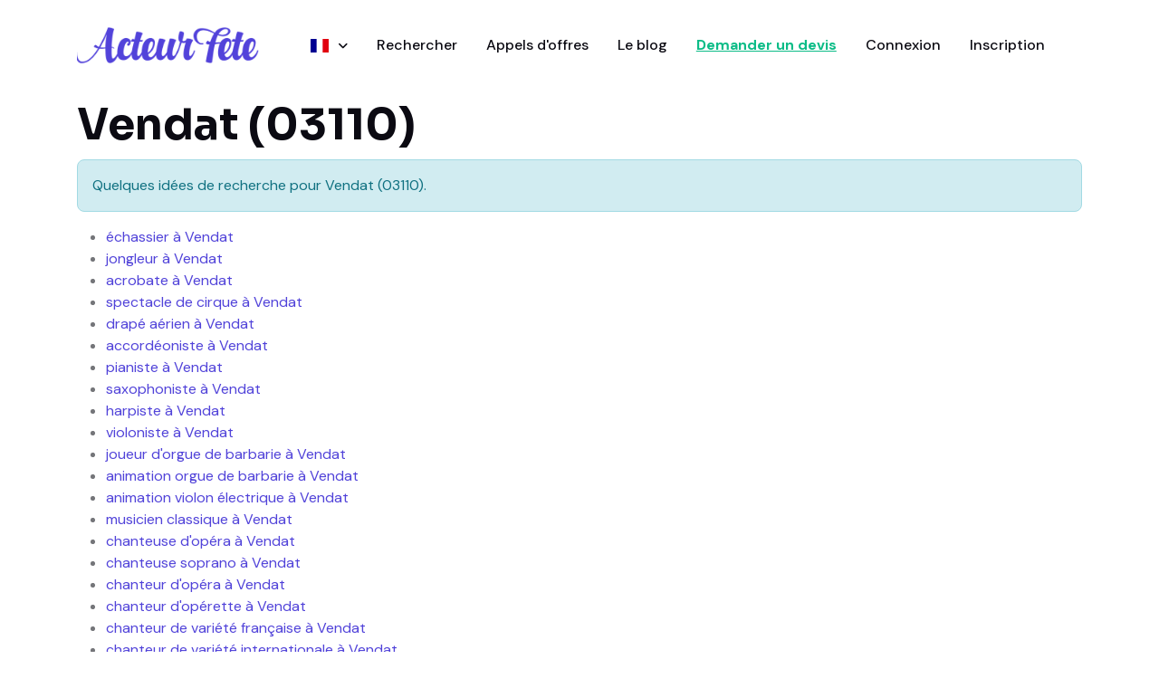

--- FILE ---
content_type: text/html; charset=utf-8
request_url: https://www.acteur-fete.com/fr/departements/allier-03/villes/vendat
body_size: 4893
content:
<!DOCTYPE html>
<html lang='fr'>
<head>
<meta content='text/html; charset=UTF-8' http-equiv='Content-Type'>
<meta name="csrf-param" content="authenticity_token" />
<meta name="csrf-token" content="vxsOWR-7dkr1KrDTFNQVcmCRIttjPagoex7V1pKhbpvJi6wCe3JPU6NLXY5R1rHlWfxWmfHT_IQw59S82CuZKw" />

<title>Vendat (03110) - Acteur Fête France</title>
<meta content='all,follow' name='robots'>
<meta charset='utf-8'>
<meta content='width=device-width, initial-scale=1, shrink-to-fit=no' name='viewport'>
<script async src="https://www.googletagmanager.com/gtag/js?id=AW-17778059081"></script>
<script>
  window.dataLayer = window.dataLayer || [];
  function gtag(){dataLayer.push(arguments);}
  gtag('js', new Date());

  // Cette partie est magique pour Rails & Turbo
  document.addEventListener('turbo:load', function(event) {
    gtag('config', 'AW-17778059081', {
      'page_location': event.detail.url,
      'page_path': window.location.pathname
    });
  });
</script>
<meta content='' name='description'>
<meta content='722528042' property='fb:admins'>
<meta content='350428228410098' property='fb:app_id'>
<meta content='00485515786AE44C73A191DF013CBF4C' name='msvalidate.01'>
<meta content='Qw-sjqw3kL67_Kcs_JOZVq2yIHI88B4butdEORn6EFY' name='google-site-verification'>
<link href='/apple-touch-icon-57x57.png' rel='apple-touch-icon' sizes='57x57'>
<link href='/apple-touch-icon-72x72.png' rel='apple-touch-icon' sizes='72x72'>
<link href='/apple-touch-icon-60x60.png' rel='apple-touch-icon' sizes='60x60'>
<link href='/apple-touch-icon-76x76.png' rel='apple-touch-icon' sizes='76x76'>
<link href='/favicon-96x96.png' rel='icon' sizes='96x96' type='image/png'>
<link href='/favicon-16x16.png' rel='icon' sizes='16x16' type='image/png'>
<link href='/favicon-32x32.png' rel='icon' sizes='32x32' type='image/png'>









<script>
  var AF = { places: "https://places.acteur-fete.com" };
</script>
<link as='font' crossorigin='anonymous' href='/v8/fonts/Sora.woff2' rel='preload' type='font/woff2'>
<link as='font' crossorigin='anonymous' href='/v8/fonts/DM_Sans.woff2' rel='preload' type='font/woff2'>
<link rel="stylesheet" href="/assets/v8/application-3d21b35d.css" data-turbo-track="reload" />
<link rel="stylesheet" href="/assets/v8/font-awesome/css/all.min-e65f7158.css" />
<link rel="stylesheet" href="/assets/v8/tiny-slider-d70bb20c.css" />
<link rel="stylesheet" href="/assets/v8/flatpickr.min-4f3ac0dd.css" />
<link rel="stylesheet" href="/assets/v8/glightbox.min-682a2b9b.css" />
<link rel="stylesheet" href="/assets/v8/tom-select.bootstrap5.min-b5942fe4.css" />
<script src='https://cdn.jsdelivr.net/gh/mcstudios/glightbox/dist/js/glightbox.min.js'></script>
<script async src='https://ga.jspm.io/npm:es-module-shims@1.10.1/dist/es-module-shims.js'></script>
<script type="importmap" data-turbo-track="reload">{
  "imports": {
    "front": "/assets/front-0076b3f3.js",
    "@hotwired/turbo-rails": "/assets/turbo.min-ad2c7b86.js",
    "@hotwired/stimulus": "/assets/stimulus.min-4b1e420e.js",
    "@hotwired/stimulus-loading": "/assets/stimulus-loading-1fc53fe7.js",
    "bootstrap": "https://ga.jspm.io/npm:bootstrap@5.3.3/dist/js/bootstrap.esm.js",
    "@popperjs/core": "https://ga.jspm.io/npm:@popperjs/core@2.11.8/lib/index.js",
    "plausible-tracker": "https://ga.jspm.io/npm:plausible-tracker@0.3.8/build/module/index.js",
    "tiny-slider": "https://ga.jspm.io/npm:tiny-slider@2.9.4/dist/tiny-slider.js",
    "glightbox": "/assets/glightbox-3568dae9.js",
    "tom-select": "https://ga.jspm.io/npm:tom-select@2.4.2/dist/js/tom-select.complete.js",
    "sortablejs": "https://ga.jspm.io/npm:sortablejs@1.15.0/modular/sortable.esm.js",
    "masonry-layout": "/assets/masonry-layout-346df49a.js",
    "imagesloaded": "https://cdn.jsdelivr.net/npm/imagesloaded@5/imagesloaded.pkgd.min.js",
    "desandro-matches-selector": "/assets/desandro-matches-selector-43743f4d.js",
    "ev-emitter": "/assets/ev-emitter-49805076.js",
    "fizzy-ui-utils": "/assets/fizzy-ui-utils-50a5a334.js",
    "get-size": "/assets/get-size-56fea7de.js",
    "outlayer": "/assets/outlayer-e2b35f4a.js",
    "controllers/front/application": "/assets/controllers/front/application-1f111a46.js",
    "controllers/front/country_controller": "/assets/controllers/front/country_controller-e1154f14.js",
    "controllers/front": "/assets/controllers/front/index-caa79012.js",
    "controllers/front/lightbox_controller": "/assets/controllers/front/lightbox_controller-c39d3e84.js",
    "controllers/front/profile_map_controller": "/assets/controllers/front/profile_map_controller-0a626d02.js",
    "controllers/front/slider_controller": "/assets/controllers/front/slider_controller-db5a4859.js",
    "controllers/front/top_controller": "/assets/controllers/front/top_controller-832496d8.js",
    "controllers/shared/close_alert_controller": "/assets/controllers/shared/close_alert_controller-94216a80.js",
    "controllers/shared/drag_controller": "/assets/controllers/shared/drag_controller-38f26ff3.js",
    "controllers/shared/form_spinner_controller": "/assets/controllers/shared/form_spinner_controller-5fc941cf.js",
    "controllers/shared/gallery_controller": "/assets/controllers/shared/gallery_controller-9dccdae8.js",
    "controllers/shared/map_controller": "/assets/controllers/shared/map_controller-56a0cff2.js",
    "controllers/shared/places_controller": "/assets/controllers/shared/places_controller-37a6ba39.js",
    "controllers/shared/push_controller": "/assets/controllers/shared/push_controller-f57c6f7b.js",
    "controllers/shared/select_controller": "/assets/controllers/shared/select_controller-cf1825ba.js"
  }
}</script>
<link rel="modulepreload" href="/assets/front-0076b3f3.js">
<link rel="modulepreload" href="/assets/turbo.min-ad2c7b86.js">
<link rel="modulepreload" href="/assets/stimulus.min-4b1e420e.js">
<link rel="modulepreload" href="/assets/stimulus-loading-1fc53fe7.js">
<link rel="modulepreload" href="https://ga.jspm.io/npm:bootstrap@5.3.3/dist/js/bootstrap.esm.js">
<link rel="modulepreload" href="https://ga.jspm.io/npm:@popperjs/core@2.11.8/lib/index.js">
<link rel="modulepreload" href="https://ga.jspm.io/npm:plausible-tracker@0.3.8/build/module/index.js">
<link rel="modulepreload" href="https://ga.jspm.io/npm:tiny-slider@2.9.4/dist/tiny-slider.js">
<link rel="modulepreload" href="/assets/glightbox-3568dae9.js">
<link rel="modulepreload" href="https://ga.jspm.io/npm:tom-select@2.4.2/dist/js/tom-select.complete.js">
<link rel="modulepreload" href="https://ga.jspm.io/npm:sortablejs@1.15.0/modular/sortable.esm.js">
<link rel="modulepreload" href="/assets/masonry-layout-346df49a.js">
<link rel="modulepreload" href="https://cdn.jsdelivr.net/npm/imagesloaded@5/imagesloaded.pkgd.min.js">
<link rel="modulepreload" href="/assets/desandro-matches-selector-43743f4d.js">
<link rel="modulepreload" href="/assets/ev-emitter-49805076.js">
<link rel="modulepreload" href="/assets/fizzy-ui-utils-50a5a334.js">
<link rel="modulepreload" href="/assets/get-size-56fea7de.js">
<link rel="modulepreload" href="/assets/outlayer-e2b35f4a.js">
<link rel="modulepreload" href="/assets/controllers/front/application-1f111a46.js">
<link rel="modulepreload" href="/assets/controllers/front/country_controller-e1154f14.js">
<link rel="modulepreload" href="/assets/controllers/front/index-caa79012.js">
<link rel="modulepreload" href="/assets/controllers/front/lightbox_controller-c39d3e84.js">
<link rel="modulepreload" href="/assets/controllers/front/profile_map_controller-0a626d02.js">
<link rel="modulepreload" href="/assets/controllers/front/slider_controller-db5a4859.js">
<link rel="modulepreload" href="/assets/controllers/front/top_controller-832496d8.js">
<link rel="modulepreload" href="/assets/controllers/shared/close_alert_controller-94216a80.js">
<link rel="modulepreload" href="/assets/controllers/shared/drag_controller-38f26ff3.js">
<link rel="modulepreload" href="/assets/controllers/shared/form_spinner_controller-5fc941cf.js">
<link rel="modulepreload" href="/assets/controllers/shared/gallery_controller-9dccdae8.js">
<link rel="modulepreload" href="/assets/controllers/shared/map_controller-56a0cff2.js">
<link rel="modulepreload" href="/assets/controllers/shared/places_controller-37a6ba39.js">
<link rel="modulepreload" href="/assets/controllers/shared/push_controller-f57c6f7b.js">
<link rel="modulepreload" href="/assets/controllers/shared/select_controller-cf1825ba.js">
<script type="module">import "front"</script>
</head>
<body data-controller='lightbox'>
<header class=''>
<nav class='navbar navbar-expand-xl navbar-light'>
<div class='container'>
<a class='navbar-brand' href='/'>
<img alt="Logo Acteur Fête" class="navbar-brand-item" src="/assets/v8/acteur-fete-d538968f.webp" />
</a>
<button aria-controls='navbarCollapse' aria-expanded='false' aria-label='Toggle navigation' class='navbar-toggler ms-auto me-3 p-0' data-bs-target='#navbarCollapse' data-bs-toggle='collapse' type='button'>
<span class='navbar-toggler-animation'>
<span></span>
<span></span>
<span></span>
</span>
</button>
<div class='navbar-collapse collapse' id='navbarCollapse'>
<ul class='navbar-nav navbar-nav-scroll mx-auto'>
<li class='nav-item dropdown'>
<a aria-expanded='false' aria-haspopup='true' class='nav-link dropdown-toggle' data-bs-toggle='dropdown' href='#' id='listingMenu'>
<span class='flag'><img alt="France" src="/assets/v8/flags/fr-381f8372.svg" /></span>
<span class='dropdown-text'>
France
</span>
</a>
<ul aria-labelledby='listingMenu' class='dropdown-menu'>
<!-- Dropdown submenu -->
<li class='dropdown-submenu dropend'>
<li>
<a class='dropdown-item' href='/fr/france'>
<span class='flag'></span>
France
</a>
</li>
<li>
<a class='dropdown-item' href='/be/belgique'>
<span class='flag'></span>
Belgique
</a>
</li>
<li>
<a class='dropdown-item' href='/cg/congo-brazzaville'>
<span class='flag'></span>
Congo-Brazzaville
</a>
</li>
<li>
<a class='dropdown-item' href='/ma/maroc'>
<span class='flag'></span>
Maroc
</a>
</li>
<li>
<a class='dropdown-item' href='/mg/madagascar'>
<span class='flag'></span>
Madagascar
</a>
</li>
<li>
<a class='dropdown-item' href='/ch/suisse'>
<span class='flag'></span>
Suisse
</a>
</li>
<li>
<a class='dropdown-item' href='/tn/tunisie'>
<span class='flag'></span>
Tunisie
</a>
</li>
</li>
</ul>
</li>
<li class='nav-item'>
<a class="nav-link" href="/fr/s">Rechercher</a>
</li>
<li class='nav-item'>
<a class="nav-link" href="/fr/pqr">Appels d&#39;offres</a>
</li>
<li class='nav-item'>
<a class="nav-link" href="/fr/blog">Le blog</a>
</li>
<li class='nav-item'>
<a class="nav-link fw-bold }" rel="nofollow" id="new-qr" href="/fr/demande-de-devis-prestataire">Demander un devis
</a></li>
<li class='nav-item'>
<a class="nav-link" href="/fr/connexion">Connexion</a>
</li>
<li class='nav-item'>
<a class="nav-link" href="/fr/inscription/prestataire">Inscription</a>
</li>
</ul>
</div>
</div>
</nav>
</header>
<main>
<div class='container py-2'>
<div class='row'>
<div class='col-lg-12'>
<h1 class="h2">Vendat (03110)</h1>
<div class='alert alert-info text-sm'>
Quelques idées de recherche pour Vendat (03110).
</div>
<ul>
<li><a href="/fr/s?q=%C3%A9chassier&amp;w=vendat-03110">échassier à Vendat</a></li>
<li><a href="/fr/s?q=jongleur&amp;w=vendat-03110">jongleur à Vendat</a></li>
<li><a href="/fr/s?q=acrobate&amp;w=vendat-03110">acrobate à Vendat</a></li>
<li><a href="/fr/s?q=spectacle+de+cirque&amp;w=vendat-03110">spectacle de cirque à Vendat</a></li>
<li><a href="/fr/s?q=drap%C3%A9+a%C3%A9rien&amp;w=vendat-03110">drapé aérien à Vendat</a></li>
<li><a href="/fr/s?q=accord%C3%A9oniste&amp;w=vendat-03110">accordéoniste à Vendat</a></li>
<li><a href="/fr/s?q=pianiste&amp;w=vendat-03110">pianiste à Vendat</a></li>
<li><a href="/fr/s?q=saxophoniste&amp;w=vendat-03110">saxophoniste à Vendat</a></li>
<li><a href="/fr/s?q=harpiste&amp;w=vendat-03110">harpiste à Vendat</a></li>
<li><a href="/fr/s?q=violoniste&amp;w=vendat-03110">violoniste à Vendat</a></li>
<li><a href="/fr/s?q=joueur+d%27orgue+de+barbarie&amp;w=vendat-03110">joueur d&#39;orgue de barbarie à Vendat</a></li>
<li><a href="/fr/s?q=animation+orgue+de+barbarie&amp;w=vendat-03110">animation orgue de barbarie à Vendat</a></li>
<li><a href="/fr/s?q=animation+violon+%C3%A9lectrique&amp;w=vendat-03110">animation violon électrique à Vendat</a></li>
<li><a href="/fr/s?q=musicien+classique&amp;w=vendat-03110">musicien classique à Vendat</a></li>
<li><a href="/fr/s?q=chanteuse+d%27op%C3%A9ra&amp;w=vendat-03110">chanteuse d&#39;opéra à Vendat</a></li>
<li><a href="/fr/s?q=chanteuse+soprano&amp;w=vendat-03110">chanteuse soprano à Vendat</a></li>
<li><a href="/fr/s?q=chanteur+d%27op%C3%A9ra&amp;w=vendat-03110">chanteur d&#39;opéra à Vendat</a></li>
<li><a href="/fr/s?q=chanteur+d%27op%C3%A9rette&amp;w=vendat-03110">chanteur d&#39;opérette à Vendat</a></li>
<li><a href="/fr/s?q=chanteur+de+vari%C3%A9t%C3%A9+fran%C3%A7aise&amp;w=vendat-03110">chanteur de variété française à Vendat</a></li>
<li><a href="/fr/s?q=chanteur+de+vari%C3%A9t%C3%A9+internationale&amp;w=vendat-03110">chanteur de variété internationale à Vendat</a></li>
<li><a href="/fr/s?q=chanteur+de+jazz&amp;w=vendat-03110">chanteur de jazz à Vendat</a></li>
<li><a href="/fr/s?q=orchestre+musette&amp;w=vendat-03110">orchestre musette à Vendat</a></li>
<li><a href="/fr/s?q=vari%C3%A9t%C3%A9+fran%C3%A7aise&amp;w=vendat-03110">variété française à Vendat</a></li>
<li><a href="/fr/s?q=vari%C3%A9t%C3%A9+internationale&amp;w=vendat-03110">variété internationale à Vendat</a></li>
<li><a href="/fr/s?q=groupe+de+vari%C3%A9t%C3%A9&amp;w=vendat-03110">groupe de variété à Vendat</a></li>
<li><a href="/fr/s?q=orchestre+br%C3%A9silien&amp;w=vendat-03110">orchestre brésilien à Vendat</a></li>
<li><a href="/fr/s?q=musicien+br%C3%A9silien&amp;w=vendat-03110">musicien brésilien à Vendat</a></li>
<li><a href="/fr/s?q=batucada&amp;w=vendat-03110">batucada à Vendat</a></li>
<li><a href="/fr/s?q=danseuses+br%C3%A9siliennes&amp;w=vendat-03110">danseuses brésiliennes à Vendat</a></li>
<li><a href="/fr/s?q=danseuses+orientales&amp;w=vendat-03110">danseuses orientales à Vendat</a></li>
<li><a href="/fr/s?q=danseuses+indiennes&amp;w=vendat-03110">danseuses indiennes à Vendat</a></li>
<li><a href="/fr/s?q=danseuses+bollywood&amp;w=vendat-03110">danseuses bollywood à Vendat</a></li>
<li><a href="/fr/s?q=danseuse+de+flamenco&amp;w=vendat-03110">danseuse de flamenco à Vendat</a></li>
<li><a href="/fr/s?q=jazz+manouche&amp;w=vendat-03110">jazz manouche à Vendat</a></li>
<li><a href="/fr/s?q=orchestre+jazz+manouche&amp;w=vendat-03110">orchestre jazz manouche à Vendat</a></li>
<li><a href="/fr/s?q=orchestre+de+jazz&amp;w=vendat-03110">orchestre de jazz à Vendat</a></li>
<li><a href="/fr/s?q=groupe+RNB&amp;w=vendat-03110">groupe RNB à Vendat</a></li>
<li><a href="/fr/s?q=groupe+de+country&amp;w=vendat-03110">groupe de country à Vendat</a></li>
<li><a href="/fr/s?q=musicien+gipsy&amp;w=vendat-03110">musicien gipsy à Vendat</a></li>
<li><a href="/fr/s?q=groupe+gipsy&amp;w=vendat-03110">groupe gipsy à Vendat</a></li>
<li><a href="/fr/s?q=musicien+espagnol&amp;w=vendat-03110">musicien espagnol à Vendat</a></li>
<li><a href="/fr/s?q=guitariste+espagnol&amp;w=vendat-03110">guitariste espagnol à Vendat</a></li>
<li><a href="/fr/s?q=guitariste+flamenco&amp;w=vendat-03110">guitariste flamenco à Vendat</a></li>
<li><a href="/fr/s?q=orchestre+espagnol&amp;w=vendat-03110">orchestre espagnol à Vendat</a></li>
<li><a href="/fr/s?q=groupe+flamenco&amp;w=vendat-03110">groupe flamenco à Vendat</a></li>
<li><a href="/fr/s?q=musicien+russe&amp;w=vendat-03110">musicien russe à Vendat</a></li>
<li><a href="/fr/s?q=orchestre+russe&amp;w=vendat-03110">orchestre russe à Vendat</a></li>
<li><a href="/fr/s?q=orchestre+italien&amp;w=vendat-03110">orchestre italien à Vendat</a></li>
<li><a href="/fr/s?q=musicien+italien&amp;w=vendat-03110">musicien italien à Vendat</a></li>
<li><a href="/fr/s?q=silhouettiste&amp;w=vendat-03110">silhouettiste à Vendat</a></li>
<li><a href="/fr/s?q=caricaturiste&amp;w=vendat-03110">caricaturiste à Vendat</a></li>
<li><a href="/fr/s?q=ventriloque&amp;w=vendat-03110">ventriloque à Vendat</a></li>
<li><a href="/fr/s?q=magicien+close+up&amp;w=vendat-03110">magicien close up à Vendat</a></li>
<li><a href="/fr/s?q=mentaliste&amp;w=vendat-03110">mentaliste à Vendat</a></li>
<li><a href="/fr/s?q=spectacle+de+mentalisme&amp;w=vendat-03110">spectacle de mentalisme à Vendat</a></li>
<li><a href="/fr/s?q=spectacle+pour+anniversaire&amp;w=vendat-03110">spectacle pour anniversaire à Vendat</a></li>
<li><a href="/fr/s?q=sculpteur+de+ballons&amp;w=vendat-03110">sculpteur de ballons à Vendat</a></li>
<li><a href="/fr/s?q=maquilleuse&amp;w=vendat-03110">maquilleuse à Vendat</a></li>
<li><a href="/fr/s?q=atelier+de+maquillage&amp;w=vendat-03110">atelier de maquillage à Vendat</a></li>
<li><a href="/fr/s?q=location+de+structures+gonflables&amp;w=vendat-03110">location de structures gonflables à Vendat</a></li>
<li><a href="/fr/s?q=location+de+ch%C3%A2teaux+gonflables&amp;w=vendat-03110">location de châteaux gonflables à Vendat</a></li>
<li><a href="/fr/s?q=location+de+jeux+en+bois&amp;w=vendat-03110">location de jeux en bois à Vendat</a></li>
<li><a href="/fr/s?q=jeux+en+bois&amp;w=vendat-03110">jeux en bois à Vendat</a></li>
<li><a href="/fr/s?q=spectacle+de+noel&amp;w=vendat-03110">spectacle de noel à Vendat</a></li>
<li><a href="/fr/s?q=conteur&amp;w=vendat-03110">conteur à Vendat</a></li>
<li><a href="/fr/s?q=conteuse&amp;w=vendat-03110">conteuse à Vendat</a></li>
<li><a href="/fr/s?q=spectacle+de+conte&amp;w=vendat-03110">spectacle de conte à Vendat</a></li>
<li><a href="/fr/s?q=spectacle+de+rue&amp;w=vendat-03110">spectacle de rue à Vendat</a></li>
<li><a href="/fr/s?q=animation+de+rue&amp;w=vendat-03110">animation de rue à Vendat</a></li>
<li><a href="/fr/s?q=spectacle+cabaret&amp;w=vendat-03110">spectacle cabaret à Vendat</a></li>
<li><a href="/fr/s?q=revue+cabaret&amp;w=vendat-03110">revue cabaret à Vendat</a></li>
<li><a href="/fr/s?q=danseuse+de+cabaret&amp;w=vendat-03110">danseuse de cabaret à Vendat</a></li>
<li><a href="/fr/s?q=transformiste&amp;w=vendat-03110">transformiste à Vendat</a></li>
<li><a href="/fr/s?q=spectacle+de+transformiste&amp;w=vendat-03110">spectacle de transformiste à Vendat</a></li>
<li><a href="/fr/s?q=loueur+de+cal%C3%A8che&amp;w=vendat-03110">loueur de calèche à Vendat</a></li>
<li><a href="/fr/s?q=location+de+cal%C3%A8che&amp;w=vendat-03110">location de calèche à Vendat</a></li>
<li><a href="/fr/s?q=loueur+de+limousine&amp;w=vendat-03110">loueur de limousine à Vendat</a></li>
<li><a href="/fr/s?q=voiture+avec+chauffeur&amp;w=vendat-03110">voiture avec chauffeur à Vendat</a></li>
<li><a href="/fr/s?q=d%C3%A9corateur&amp;w=vendat-03110">décorateur à Vendat</a></li>
<li><a href="/fr/s?q=traiteur&amp;w=vendat-03110">traiteur à Vendat</a></li>
<li><a href="/fr/s?q=photographe&amp;w=vendat-03110">photographe à Vendat</a></li>
<li><a href="/fr/s?q=borne+photo&amp;w=vendat-03110">borne photo à Vendat</a></li>
<li><a href="/fr/s?q=serveur+extra&amp;w=vendat-03110">serveur extra à Vendat</a></li>
</ul>
</div>
</div>
</div>

</main>
<footer class='bg-dark py-6'>
<div class='container'>
<div class='row mx-auto'>
<div class='col-md-10 col-xl-10 mx-auto text-center'>
<img alt="Logo Acteur Fête" class="mx-auto h-60px" width="301" height="60" src="/assets/v8/acteur-fete-d538968f.webp" />
<p class='mt-3 text-white'>La société 4321 World Key Events, éditrice du site Acteur Fête, possède deux licences de spectacles vivants, enregistrées auprès de l'administration française sous les références PLATES-D2021-005357 et PLATES-D2021-005364.</p>
<address>
Acteur Fête - 4321 World Key Events. 120, route des Macarons. 06560 Valbonne, France.
</address>
<p>
<i class="fa-solid fa-phone"></i>
<a class="text-muted" href="tel:33662173662">+33(0)6 62 17 36 62</a>
ou
<a class="text-muted" href="tel:33698919736">+33(0)6 98 91 97 36</a>
<span class='ms-3'><i class="fa-solid fa-at"></i></span>
<a class='text-muted' href='mailto:josy@acteur-fete.com'>josy@acteur-fete.com</a>
</p>
<ul class='nav justify-content-between text-primary-hover mt-3 mt-md-0'>
<li class='nav-item'>
<a class="nav-link p-2 text-white" href="/offers">Nos Offres</a>
</li>
<li class='nav-item'>
<a class="nav-link p-2 text-white" href="/fr/blog/mentions-legales">Mentions Légales</a>
</li>
<li class='nav-item'>
<a class="nav-link p-2 text-white" href="/fr/blog/politique-de-confidentialite">Politique de confidentialité</a>
</li>
<li class='nav-item'>
<a class="nav-link p-2 text-white" href="/fr/pages/conditions-generales-de-vente">Conditions Générales de Vente</a>
</li>
<li class='nav-item'>
<a class="nav-link p-2 text-white" href="/fr/agence-evenementielle/de-monaco-a-saint-tropez">Agence événementielle</a>
</li>
</ul>
<ul class='list-inline mt-3 mb-0'>
<li class='list-inline-item'>
<a class='btn btn-white btn-sm shadow px-2 text-instagram' href='https://www.instagram.com/acteurfete?igsh=MTZtMmE2NjlkeXYxeA%3D%3D&amp;utm_source=qr'>
<i class='fab fa-fw fa-instagram'></i>
</a>
</li>
<li class='list-inline-item'>
<a class='btn btn-white btn-sm shadow px-2 text-facebook' href='https://www.facebook.com/Acteurfete'>
<i class='fab fa-fw fa-facebook-f'></i>
</a>
</li>
<li class='list-inline-item'>
<a class='btn btn-white btn-sm shadow px-2 text-twitter' href='https://twitter.com/#!/Acteurfete'>
<i class='fab fa-fw fa-twitter'></i>
</a>
</li>
</ul>
<div class='text-body-secondary text-primary-hover mt-3'>
&copy; 2026
<a class='text-body-secondary' href='https://www.acteur-fete.com'>Acteur Fête - 4321 World Key Events</a>.
</div>
</div>
</div>
</div>
</footer>
<div class='back-top' data-controller='top'></div>
</body>
</html>


--- FILE ---
content_type: text/css
request_url: https://www.acteur-fete.com/assets/v8/fonts-22a9fdb8.css
body_size: 234
content:
@font-face {
  font-family: "Sora";
  font-style: normal;
  font-weight: 100 900;
  font-display: swap;
  src: url("/v8/fonts/Sora.woff2") format("woff2-variations");
}

@font-face {
  font-family: "DM Sans";
  font-style: normal;
  font-weight: 100 900;
  font-display: swap;
  src: url("/v8/fonts/DM_Sans.woff2") format("woff2-variations");
}


--- FILE ---
content_type: text/javascript
request_url: https://www.acteur-fete.com/assets/controllers/shared/select_controller-cf1825ba.js
body_size: 314
content:
import { Controller } from "@hotwired/stimulus";
import TomSelect from "tom-select";

export default class extends Controller {
  connect() {
    console.log("connect!");
    var settings = {
      plugins: ["remove_button"],
      persist: false,
      create: false,
      maxOptions: 100,
      sortField: {
        field: "text",
        direction: "asc",
      },
    };
    new TomSelect(this.element, settings);
  }
}


--- FILE ---
content_type: text/javascript; charset=utf-8
request_url: https://ga.jspm.io/npm:@popperjs/core@2.11.8/lib/utils/getMainAxisFromPlacement.js
body_size: -45
content:
function getMainAxisFromPlacement(t){return["top","bottom"].indexOf(t)>=0?"x":"y"}export{getMainAxisFromPlacement as default};

//# sourceMappingURL=getMainAxisFromPlacement.js.map

--- FILE ---
content_type: text/javascript
request_url: https://www.acteur-fete.com/assets/controllers/front/country_controller-e1154f14.js
body_size: 486
content:
import { Controller } from "@hotwired/stimulus";
import TomSelect from "tom-select";

export default class extends Controller {
  static values = { countries: Array };

  connect() {
    let countries = this.countriesValue;

    let settings = {
      valueField: "code",
      searchField: "name",
      options: countries,
      refreshThrottle: 0,
      loadThrottle: null,
      persist: false,
      create: false,
      maxItems: 1,
      controlInput: null,
      render: {
        option: function (data, escape) {
          return buildItem(data, escape);
        },
        item: function (data, escape) {
          return buildItem(data, escape);
        },
      },
    };

    function buildItem(data, escape) {
      return (
        "<div class='d-flex country-selector'>" +
        data.icon +
        '<span class="flex-fill name">' +
        escape(data.name) +
        "</span>" +
        "</div>"
      );
    }

    let ts = new TomSelect(this.element, settings);
    ts.setValue("fr");

    ts.on("change", function () {
      if (ts.getValue()) {
        document.querySelector("#home-locations").disabled = false;

        const style = document.createElement("style");
        style.innerHTML = `
  .home-country .ts-control::after {
    content: "";
  }
`;
        document.head.appendChild(style);
      }
    });
  }
}
